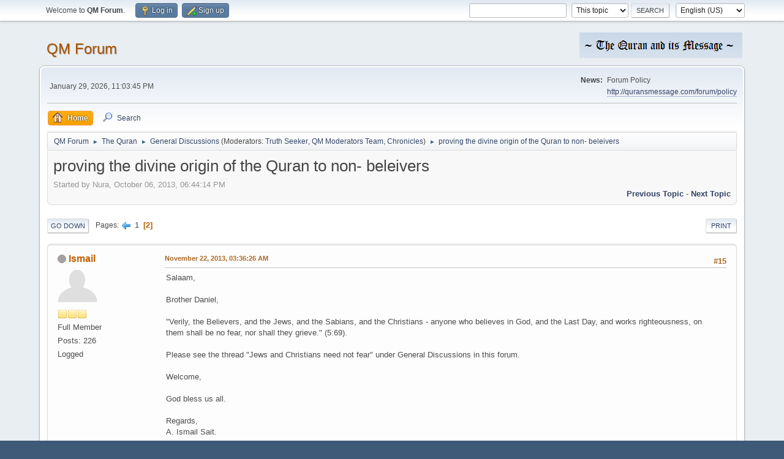

--- FILE ---
content_type: text/html; charset=UTF-8
request_url: http://quransmessage.com/forum/index.php?topic=1039.0;prev_next=next
body_size: 5179
content:
<!DOCTYPE html>
<html lang="en-US">
<head>
	<meta charset="UTF-8">
	<link rel="stylesheet" href="https://quransmessage.com/forum/Themes/default/css/minified_7e455d2138e251752fe12e02b33a2f6c.css?smf214_1765152642">
	<style>
	img.avatar { max-width: 65px !important; max-height: 65px !important; }
	
	</style>
	<script>
		var smf_theme_url = "https://quransmessage.com/forum/Themes/default";
		var smf_default_theme_url = "https://quransmessage.com/forum/Themes/default";
		var smf_images_url = "https://quransmessage.com/forum/Themes/default/images";
		var smf_smileys_url = "http://quransmessage.com/forum/Smileys";
		var smf_smiley_sets = "default,aaron,akyhne,BlueSmileyAnimation_2,clabicons_by_smfsimple,fugue,alienine";
		var smf_smiley_sets_default = "default";
		var smf_avatars_url = "http://quransmessage.com/forum/avatars";
		var smf_scripturl = "http://quransmessage.com/forum/index.php?PHPSESSID=gqeeglh20rgrtuoctt9gi0n7dt&amp;";
		var smf_iso_case_folding = false;
		var smf_charset = "UTF-8";
		var smf_session_id = "8b409bd2bd80561bac5db864f141fde5";
		var smf_session_var = "c2bc47036";
		var smf_member_id = 0;
		var ajax_notification_text = 'Loading...';
		var help_popup_heading_text = 'A little lost? Let me explain:';
		var banned_text = 'Sorry Guest, you are banned from using this forum!';
		var smf_txt_expand = 'Expand';
		var smf_txt_shrink = 'Shrink';
		var smf_collapseAlt = 'Hide';
		var smf_expandAlt = 'Show';
		var smf_quote_expand = false;
		var allow_xhjr_credentials = false;
	</script>
	<script src="https://ajax.googleapis.com/ajax/libs/jquery/3.6.3/jquery.min.js"></script>
	<script src="https://quransmessage.com/forum/Themes/default/scripts/jquery.sceditor.bbcode.min.js?smf214_1765152642"></script>
	<script src="https://quransmessage.com/forum/Themes/default/scripts/minified_fbfcadf9b0dffd7bcb5f56c244bf5c90.js?smf214_1765152642"></script>
	<script src="https://quransmessage.com/forum/Themes/default/scripts/minified_e5a432ba95f3281a4d098682aa96ffd3.js?smf214_1765152642" defer></script>
	<script>
		var smf_smileys_url = 'http://quransmessage.com/forum/Smileys/default';
		var bbc_quote_from = 'Quote from';
		var bbc_quote = 'Quote';
		var bbc_search_on = 'on';
	var smf_you_sure ='Are you sure you want to do this?';
	</script>
	<title>proving the divine origin of the Quran to non- beleivers - Page 2</title>
	<meta name="viewport" content="width=device-width, initial-scale=1">
	<meta property="og:site_name" content="QM Forum">
	<meta property="og:title" content="proving the divine origin of the Quran to non- beleivers - Page 2">
	<meta property="og:url" content="http://quransmessage.com/forum/index.php?PHPSESSID=gqeeglh20rgrtuoctt9gi0n7dt&amp;topic=1008.15">
	<meta property="og:description" content="proving the divine origin of the Quran to non- beleivers - Page 2">
	<meta name="description" content="proving the divine origin of the Quran to non- beleivers - Page 2">
	<meta name="theme-color" content="#557EA0">
	<meta name="robots" content="noindex">
	<link rel="canonical" href="http://quransmessage.com/forum/index.php?topic=1008.15">
	<link rel="help" href="http://quransmessage.com/forum/index.php?PHPSESSID=gqeeglh20rgrtuoctt9gi0n7dt&amp;action=help">
	<link rel="contents" href="http://quransmessage.com/forum/index.php?PHPSESSID=gqeeglh20rgrtuoctt9gi0n7dt&amp;">
	<link rel="search" href="http://quransmessage.com/forum/index.php?PHPSESSID=gqeeglh20rgrtuoctt9gi0n7dt&amp;action=search">
	<link rel="alternate" type="application/rss+xml" title="QM Forum - RSS" href="http://quransmessage.com/forum/index.php?PHPSESSID=gqeeglh20rgrtuoctt9gi0n7dt&amp;action=.xml;type=rss2;board=2">
	<link rel="alternate" type="application/atom+xml" title="QM Forum - Atom" href="http://quransmessage.com/forum/index.php?PHPSESSID=gqeeglh20rgrtuoctt9gi0n7dt&amp;action=.xml;type=atom;board=2">
	<link rel="prev" href="http://quransmessage.com/forum/index.php?PHPSESSID=gqeeglh20rgrtuoctt9gi0n7dt&amp;topic=1008.0">
	<link rel="index" href="http://quransmessage.com/forum/index.php?PHPSESSID=gqeeglh20rgrtuoctt9gi0n7dt&amp;board=2.0">
</head>
<body id="chrome" class="action_messageindex board_2">
<div id="footerfix">
	<div id="top_section">
		<div class="inner_wrap">
			<ul class="floatleft" id="top_info">
				<li class="welcome">
					Welcome to <strong>QM Forum</strong>.
				</li>
				<li class="button_login">
					<a href="http://quransmessage.com/forum/index.php?PHPSESSID=gqeeglh20rgrtuoctt9gi0n7dt&amp;action=login" class="open" onclick="return reqOverlayDiv(this.href, 'Log in', 'login');">
						<span class="main_icons login"></span>
						<span class="textmenu">Log in</span>
					</a>
				</li>
				<li class="button_signup">
					<a href="http://quransmessage.com/forum/index.php?PHPSESSID=gqeeglh20rgrtuoctt9gi0n7dt&amp;action=signup" class="open">
						<span class="main_icons regcenter"></span>
						<span class="textmenu">Sign up</span>
					</a>
				</li>
			</ul>
			<form id="languages_form" method="get" class="floatright">
				<select id="language_select" name="language" onchange="this.form.submit()">
					<option value="english_british">English (British)</option>
					<option value="english" selected="selected">English (US)</option>
				</select>
				<noscript>
					<input type="submit" value="Go">
				</noscript>
			</form>
			<form id="search_form" class="floatright" action="http://quransmessage.com/forum/index.php?PHPSESSID=gqeeglh20rgrtuoctt9gi0n7dt&amp;action=search2" method="post" accept-charset="UTF-8">
				<input type="search" name="search" value="">&nbsp;
				<select name="search_selection">
					<option value="all">Entire forum </option>
					<option value="topic" selected>This topic</option>
					<option value="board">This board</option>
				</select>
				<input type="hidden" name="sd_topic" value="1008">
				<input type="submit" name="search2" value="Search" class="button">
				<input type="hidden" name="advanced" value="0">
			</form>
		</div><!-- .inner_wrap -->
	</div><!-- #top_section -->
	<div id="header">
		<h1 class="forumtitle">
			<a id="top" href="http://quransmessage.com/forum/index.php?PHPSESSID=gqeeglh20rgrtuoctt9gi0n7dt&amp;">QM Forum</a>
		</h1>
		<img id="smflogo" src="https://quransmessage.com/forum/Themes/default/images/smflogo.png" alt="Simple Machine Forum" title="Simple Machine Forum">
	</div>
	<div id="wrapper">
		<div id="upper_section">
			<div id="inner_section">
				<div id="inner_wrap" class="hide_720">
					<div class="user">
						<time datetime="2026-01-29T15:03:45Z">January 29, 2026, 11:03:45 PM</time>
					</div>
					<div class="news">
						<h2>News: </h2>
						<p>Forum Policy<br /><a href="http://quransmessage.com/forum/policy" class="bbc_link" target="_blank" rel="noopener">http://quransmessage.com/forum/policy</a></p>
					</div>
				</div>
				<a class="mobile_user_menu">
					<span class="menu_icon"></span>
					<span class="text_menu">Main Menu</span>
				</a>
				<div id="main_menu">
					<div id="mobile_user_menu" class="popup_container">
						<div class="popup_window description">
							<div class="popup_heading">Main Menu
								<a href="javascript:void(0);" class="main_icons hide_popup"></a>
							</div>
							
					<ul class="dropmenu menu_nav">
						<li class="button_home">
							<a class="active" href="http://quransmessage.com/forum/index.php?PHPSESSID=gqeeglh20rgrtuoctt9gi0n7dt&amp;">
								<span class="main_icons home"></span><span class="textmenu">Home</span>
							</a>
						</li>
						<li class="button_search">
							<a href="http://quransmessage.com/forum/index.php?PHPSESSID=gqeeglh20rgrtuoctt9gi0n7dt&amp;action=search">
								<span class="main_icons search"></span><span class="textmenu">Search</span>
							</a>
						</li>
					</ul><!-- .menu_nav -->
						</div>
					</div>
				</div>
				<div class="navigate_section">
					<ul>
						<li>
							<a href="http://quransmessage.com/forum/index.php?PHPSESSID=gqeeglh20rgrtuoctt9gi0n7dt&amp;"><span>QM Forum</span></a>
						</li>
						<li>
							<span class="dividers"> &#9658; </span>
							<a href="http://quransmessage.com/forum/index.php?PHPSESSID=gqeeglh20rgrtuoctt9gi0n7dt&amp;#c2"><span>The Quran</span></a>
						</li>
						<li>
							<span class="dividers"> &#9658; </span>
							<a href="http://quransmessage.com/forum/index.php?PHPSESSID=gqeeglh20rgrtuoctt9gi0n7dt&amp;board=2.0"><span>General Discussions</span></a> <span class="board_moderators">(Moderators: <a href="http://quransmessage.com/forum/index.php?PHPSESSID=gqeeglh20rgrtuoctt9gi0n7dt&amp;action=profile;u=3" title="Board Moderator">Truth Seeker</a>, <a href="http://quransmessage.com/forum/index.php?PHPSESSID=gqeeglh20rgrtuoctt9gi0n7dt&amp;action=profile;u=14" title="Board Moderator">QM Moderators Team</a>, <a href="http://quransmessage.com/forum/index.php?PHPSESSID=gqeeglh20rgrtuoctt9gi0n7dt&amp;action=profile;u=19" title="Board Moderator">Chronicles</a>)</span>
						</li>
						<li class="last">
							<span class="dividers"> &#9658; </span>
							<a href="http://quransmessage.com/forum/index.php?PHPSESSID=gqeeglh20rgrtuoctt9gi0n7dt&amp;topic=1008.0"><span>proving the divine origin of the Quran to non- beleivers</span></a>
						</li>
					</ul>
				</div><!-- .navigate_section -->
			</div><!-- #inner_section -->
		</div><!-- #upper_section -->
		<div id="content_section">
			<div id="main_content_section">
		<div id="display_head" class="information">
			<h2 class="display_title">
				<span id="top_subject">proving the divine origin of the Quran to non- beleivers</span>
			</h2>
			<p>Started by Nura, October 06, 2013, 06:44:14 PM</p>
			<span class="nextlinks floatright"><a href="http://quransmessage.com/forum/index.php?PHPSESSID=gqeeglh20rgrtuoctt9gi0n7dt&amp;topic=1008.0;prev_next=prev#new">Previous topic</a> - <a href="http://quransmessage.com/forum/index.php?PHPSESSID=gqeeglh20rgrtuoctt9gi0n7dt&amp;topic=1008.0;prev_next=next#new">Next topic</a></span>
		</div><!-- #display_head -->
		<a id="new"></a>
		<div class="pagesection top">
			
		<div class="buttonlist floatright">
			
				<a class="button button_strip_print" href="http://quransmessage.com/forum/index.php?PHPSESSID=gqeeglh20rgrtuoctt9gi0n7dt&amp;action=printpage;topic=1008.0"  rel="nofollow">Print</a>
		</div>
			 
			<div class="pagelinks floatleft">
				<a href="#bot" class="button">Go Down</a>
				<span class="pages">Pages</span><a class="nav_page" href="http://quransmessage.com/forum/index.php?PHPSESSID=gqeeglh20rgrtuoctt9gi0n7dt&amp;topic=1008.0"><span class="main_icons previous_page"></span></a> <a class="nav_page" href="http://quransmessage.com/forum/index.php?PHPSESSID=gqeeglh20rgrtuoctt9gi0n7dt&amp;topic=1008.0">1</a> <span class="current_page">2</span> 
			</div>
		<div class="mobile_buttons floatright">
			<a class="button mobile_act">User actions</a>
			
		</div>
		</div>
		<div id="forumposts">
			<form action="http://quransmessage.com/forum/index.php?PHPSESSID=gqeeglh20rgrtuoctt9gi0n7dt&amp;action=quickmod2;topic=1008.15" method="post" accept-charset="UTF-8" name="quickModForm" id="quickModForm" onsubmit="return oQuickModify.bInEditMode ? oQuickModify.modifySave('8b409bd2bd80561bac5db864f141fde5', 'c2bc47036') : false">
				<div class="windowbg" id="msg4050">
					
					<div class="post_wrapper">
						<div class="poster">
							<h4>
								<span class="off" title="Offline"></span>
								<a href="http://quransmessage.com/forum/index.php?PHPSESSID=gqeeglh20rgrtuoctt9gi0n7dt&amp;action=profile;u=3521" title="View the profile of Ismail">Ismail</a>
							</h4>
							<ul class="user_info">
								<li class="avatar">
									<a href="http://quransmessage.com/forum/index.php?PHPSESSID=gqeeglh20rgrtuoctt9gi0n7dt&amp;action=profile;u=3521"><img class="avatar" src="http://quransmessage.com/forum/avatars/default.png" alt=""></a>
								</li>
								<li class="icons"><img src="https://quransmessage.com/forum/Themes/default/images/membericons/icon.png" alt="*"><img src="https://quransmessage.com/forum/Themes/default/images/membericons/icon.png" alt="*"><img src="https://quransmessage.com/forum/Themes/default/images/membericons/icon.png" alt="*"></li>
								<li class="postgroup">Full Member</li>
								<li class="postcount">Posts: 226</li>
								<li class="profile">
									<ol class="profile_icons">
									</ol>
								</li><!-- .profile -->
								<li class="poster_ip">Logged</li>
							</ul>
						</div><!-- .poster -->
						<div class="postarea">
							<div class="keyinfo">
								<div id="subject_4050" class="subject_title subject_hidden">
									<a href="http://quransmessage.com/forum/index.php?PHPSESSID=gqeeglh20rgrtuoctt9gi0n7dt&amp;msg=4050" rel="nofollow">Re: proving the divine origin of the Quran to non- beleivers</a>
								</div>
								<span class="page_number floatright">#15</span>
								<div class="postinfo">
									<span class="messageicon"  style="position: absolute; z-index: -1;">
										<img src="https://quransmessage.com/forum/Themes/default/images/post/xx.png" alt="">
									</span>
									<a href="http://quransmessage.com/forum/index.php?PHPSESSID=gqeeglh20rgrtuoctt9gi0n7dt&amp;msg=4050" rel="nofollow" title="Reply #15 - Re: proving the divine origin of the Quran to non- beleivers" class="smalltext">November 22, 2013, 03:36:26 AM</a>
									<span class="spacer"></span>
									<span class="smalltext modified floatright" id="modified_4050">
									</span>
								</div>
								<div id="msg_4050_quick_mod"></div>
							</div><!-- .keyinfo -->
							<div class="post">
								<div class="inner" data-msgid="4050" id="msg_4050">
									Salaam,<br /><br />Brother Daniel,<br /><br />&quot;Verily, the Believers, and the Jews, and the Sabians, and the Christians - anyone who believes in God, and the Last Day, and works righteousness, on them shall be no fear, nor shall they grieve.&quot; (5:69).<br /><br />Please see the thread &quot;Jews and Christians need not fear&quot; under General Discussions in this forum.<br /><br />Welcome,<br /><br />God bless us all.<br /><br />Regards,<br />A. Ismail Sait.
								</div>
							</div><!-- .post -->
							<div class="under_message">
							</div><!-- .under_message -->
						</div><!-- .postarea -->
						<div class="moderatorbar">
						</div><!-- .moderatorbar -->
					</div><!-- .post_wrapper -->
				</div><!-- $message[css_class] -->
				<hr class="post_separator">
			</form>
		</div><!-- #forumposts -->
		<div class="pagesection">
			
		<div class="buttonlist floatright">
			
				<a class="button button_strip_print" href="http://quransmessage.com/forum/index.php?PHPSESSID=gqeeglh20rgrtuoctt9gi0n7dt&amp;action=printpage;topic=1008.0"  rel="nofollow">Print</a>
		</div>
			 
			<div class="pagelinks floatleft">
				<a href="#main_content_section" class="button" id="bot">Go Up</a>
				<span class="pages">Pages</span><a class="nav_page" href="http://quransmessage.com/forum/index.php?PHPSESSID=gqeeglh20rgrtuoctt9gi0n7dt&amp;topic=1008.0"><span class="main_icons previous_page"></span></a> <a class="nav_page" href="http://quransmessage.com/forum/index.php?PHPSESSID=gqeeglh20rgrtuoctt9gi0n7dt&amp;topic=1008.0">1</a> <span class="current_page">2</span> 
			</div>
		<div class="mobile_buttons floatright">
			<a class="button mobile_act">User actions</a>
			
		</div>
		</div>
				<div class="navigate_section">
					<ul>
						<li>
							<a href="http://quransmessage.com/forum/index.php?PHPSESSID=gqeeglh20rgrtuoctt9gi0n7dt&amp;"><span>QM Forum</span></a>
						</li>
						<li>
							<span class="dividers"> &#9658; </span>
							<a href="http://quransmessage.com/forum/index.php?PHPSESSID=gqeeglh20rgrtuoctt9gi0n7dt&amp;#c2"><span>The Quran</span></a>
						</li>
						<li>
							<span class="dividers"> &#9658; </span>
							<a href="http://quransmessage.com/forum/index.php?PHPSESSID=gqeeglh20rgrtuoctt9gi0n7dt&amp;board=2.0"><span>General Discussions</span></a> <span class="board_moderators">(Moderators: <a href="http://quransmessage.com/forum/index.php?PHPSESSID=gqeeglh20rgrtuoctt9gi0n7dt&amp;action=profile;u=3" title="Board Moderator">Truth Seeker</a>, <a href="http://quransmessage.com/forum/index.php?PHPSESSID=gqeeglh20rgrtuoctt9gi0n7dt&amp;action=profile;u=14" title="Board Moderator">QM Moderators Team</a>, <a href="http://quransmessage.com/forum/index.php?PHPSESSID=gqeeglh20rgrtuoctt9gi0n7dt&amp;action=profile;u=19" title="Board Moderator">Chronicles</a>)</span>
						</li>
						<li class="last">
							<span class="dividers"> &#9658; </span>
							<a href="http://quransmessage.com/forum/index.php?PHPSESSID=gqeeglh20rgrtuoctt9gi0n7dt&amp;topic=1008.0"><span>proving the divine origin of the Quran to non- beleivers</span></a>
						</li>
					</ul>
				</div><!-- .navigate_section -->
		<div id="moderationbuttons">
			
		</div>
		<div id="display_jump_to"></div>
		<div id="mobile_action" class="popup_container">
			<div class="popup_window description">
				<div class="popup_heading">
					User actions
					<a href="javascript:void(0);" class="main_icons hide_popup"></a>
				</div>
				
		<div class="buttonlist">
			
				<a class="button button_strip_print" href="http://quransmessage.com/forum/index.php?PHPSESSID=gqeeglh20rgrtuoctt9gi0n7dt&amp;action=printpage;topic=1008.0"  rel="nofollow">Print</a>
		</div>
			</div>
		</div>
		<script>
			if ('XMLHttpRequest' in window)
			{
				var oQuickModify = new QuickModify({
					sScriptUrl: smf_scripturl,
					sClassName: 'quick_edit',
					bShowModify: false,
					iTopicId: 1008,
					sTemplateBodyEdit: '\n\t\t\t\t\t\t<div id="quick_edit_body_container">\n\t\t\t\t\t\t\t<div id="error_box" class="error"><' + '/div>\n\t\t\t\t\t\t\t<textarea class="editor" name="message" rows="12" tabindex="1">%body%<' + '/textarea><br>\n\t\t\t\t\t\t\t<input type="hidden" name="c2bc47036" value="8b409bd2bd80561bac5db864f141fde5">\n\t\t\t\t\t\t\t<input type="hidden" name="topic" value="1008">\n\t\t\t\t\t\t\t<input type="hidden" name="msg" value="%msg_id%">\n\t\t\t\t\t\t\t<div class="righttext quickModifyMargin">\n\t\t\t\t\t\t\t\t<input type="submit" name="post" value="Save" tabindex="2" onclick="return oQuickModify.modifySave(\'8b409bd2bd80561bac5db864f141fde5\', \'c2bc47036\');" accesskey="s" class="button"> <input type="submit" name="cancel" value="Cancel" tabindex="3" onclick="return oQuickModify.modifyCancel();" class="button">\n\t\t\t\t\t\t\t<' + '/div>\n\t\t\t\t\t\t<' + '/div>',
					sTemplateSubjectEdit: '<input type="text" name="subject" value="%subject%" size="80" maxlength="80" tabindex="4">',
					sTemplateBodyNormal: '%body%',
					sTemplateSubjectNormal: '<a hr'+'ef="' + smf_scripturl + '?topic=1008.msg%msg_id%#msg%msg_id%" rel="nofollow">%subject%<' + '/a>',
					sTemplateTopSubject: '%subject%',
					sTemplateReasonEdit: 'Reason for editing: <input type="text" name="modify_reason" value="%modify_reason%" size="80" maxlength="80" tabindex="5" class="quickModifyMargin">',
					sTemplateReasonNormal: '%modify_text',
					sErrorBorderStyle: '1px solid red'
				});

				aJumpTo[aJumpTo.length] = new JumpTo({
					sContainerId: "display_jump_to",
					sJumpToTemplate: "<label class=\"smalltext jump_to\" for=\"%select_id%\">Jump to<" + "/label> %dropdown_list%",
					iCurBoardId: 2,
					iCurBoardChildLevel: 0,
					sCurBoardName: "General Discussions",
					sBoardChildLevelIndicator: "==",
					sBoardPrefix: "=> ",
					sCatSeparator: "-----------------------------",
					sCatPrefix: "",
					sGoButtonLabel: "Go"
				});

				aIconLists[aIconLists.length] = new IconList({
					sBackReference: "aIconLists[" + aIconLists.length + "]",
					sIconIdPrefix: "msg_icon_",
					sScriptUrl: smf_scripturl,
					bShowModify: false,
					iBoardId: 2,
					iTopicId: 1008,
					sSessionId: smf_session_id,
					sSessionVar: smf_session_var,
					sLabelIconList: "Message icon",
					sBoxBackground: "transparent",
					sBoxBackgroundHover: "#ffffff",
					iBoxBorderWidthHover: 1,
					sBoxBorderColorHover: "#adadad" ,
					sContainerBackground: "#ffffff",
					sContainerBorder: "1px solid #adadad",
					sItemBorder: "1px solid #ffffff",
					sItemBorderHover: "1px dotted gray",
					sItemBackground: "transparent",
					sItemBackgroundHover: "#e0e0f0"
				});
			}
		</script>
			</div><!-- #main_content_section -->
		</div><!-- #content_section -->
	</div><!-- #wrapper -->
</div><!-- #footerfix -->
	<div id="footer">
		<div class="inner_wrap">
		<ul>
			<li class="floatright"><a href="http://quransmessage.com/forum/index.php?PHPSESSID=gqeeglh20rgrtuoctt9gi0n7dt&amp;action=help">Help</a> | <a href="http://quransmessage.com/forum/index.php?PHPSESSID=gqeeglh20rgrtuoctt9gi0n7dt&amp;action=agreement">Terms and Rules</a> | <a href="#top_section">Go Up &#9650;</a></li>
			<li class="copyright"><a href="http://quransmessage.com/forum/index.php?PHPSESSID=gqeeglh20rgrtuoctt9gi0n7dt&amp;action=credits" title="License" target="_blank" rel="noopener">SMF 2.1.4 &copy; 2023</a>, <a href="https://www.simplemachines.org" title="Simple Machines" target="_blank" rel="noopener">Simple Machines</a></li>
		</ul>
		</div>
	</div><!-- #footer -->
<script>
window.addEventListener("DOMContentLoaded", function() {
	function triggerCron()
	{
		$.get('http://quransmessage.com/forum' + "/cron.php?ts=1769699025");
	}
	window.setTimeout(triggerCron, 1);
		$.sceditor.locale["en"] = {
			"Width (optional):": "Width (optional):",
			"Height (optional):": "Height (optional):",
			"Insert": "Insert",
			"Description (optional):": "Description (optional)",
			"Rows:": "Rows:",
			"Cols:": "Cols:",
			"URL:": "URL:",
			"E-mail:": "E-mail:",
			"Video URL:": "Video URL:",
			"More": "More",
			"Close": "Close",
			dateFormat: "month/day/year"
		};
});
</script>
</body>
</html>